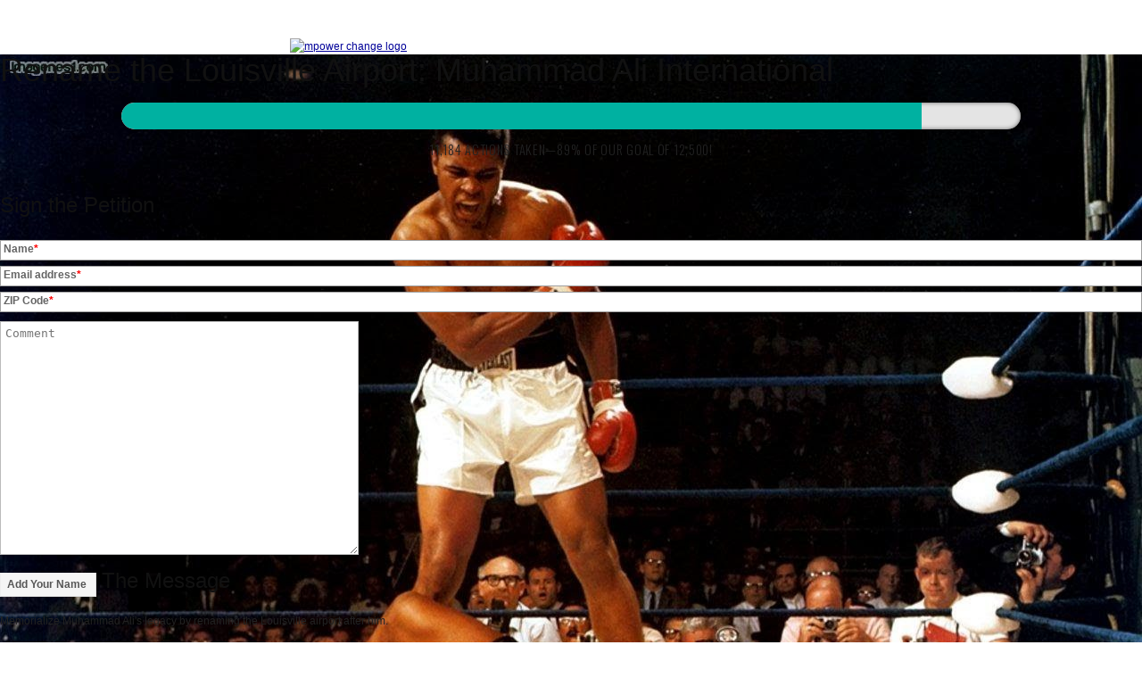

--- FILE ---
content_type: text/html; charset=utf-8
request_url: https://act.mpowerchange.org/sign/rename-louisville-airport-muhammad-ali/?t=1&akid=50.21770.q9suev
body_size: 4553
content:

<!DOCTYPE html>
<html lang="en">
<head>
  <meta charset="utf-8">
  <title>Rename the Louisville Airport: Muhammad Ali International | MPower Change</title>
  <script>startTime=new Date()</script>
  
  <meta http-equiv="X-UA-Compatible" content="IE=edge;chrome=1">
  <meta name="viewport" content="width=device-width, initial-scale=1, maximum-scale=1">

  <link rel="shortcut icon" href="https://mpowerchange.org/favicon.ico" type="image/x-icon">

  <meta property="og:title" content="Rename the Louisville Airport: Muhammad Ali International" />
  <!-- description og tag -->
  
<meta name="description" property="og:description" content="We can do more to memorialize his legacy">
  	
  <meta property="og:image" content="https://s3.amazonaws.com/s3.mpowerchange.org/images/Louisville_Airport.jpg" />
            <meta name="twitter:image" content="https://s3.amazonaws.com/s3.mpowerchange.org/images/Louisville_Airport.jpg" />
            
	
	<meta property="og:url" content="http://act.mpowerchange.org/sign/rename-louisville-airport-muhammad-ali" />  <!-- og url tag -->
  <meta property="og:site_name" content="MPower Change">
  <meta property="og:type" content="article">  
  <meta name="twitter:card" value="summary">
  

  <link href="/static/css/blueprint/bundle.css" rel="stylesheet" type="text/css">
  <link href="/resources/actionkit.css" rel="stylesheet" type="text/css">
  <!-- /resources/ak-look-2014.css -->

<!--typekit-->
<script src="https://use.typekit.net/klh0arx.js"></script>
<script>try{Typekit.load({ async: true });}catch(e){}</script>

  <!--link rel="stylesheet/less" type="text/css" href="//s3.amazonaws.com/s3.mpowerchange.org/static/mpowerchange-2015.less"-->
 <!-- LESS commented out in favor of compiled CSS for when site development not ongoing -->
  <link rel="stylesheet" type="text/css" href="//stagging.ift.world/wp-content/themes/ift/modified.css">


   <!-- Moved this since extras should go last to compiled LESS -->

  <link rel="stylesheet" type="text/css" href="//s3.amazonaws.com/s3.mpowerchange.org/static/mpowerchange-extras.css">  
  
  
  <script type="text/javascript" src="//ajax.googleapis.com/ajax/libs/jquery/1.7.2/jquery.min.js"></script>
  <script type="text/javascript" src="/resources/actionkit.js"></script>
  <!-- user interface scripts -->
  <script src="//s3.amazonaws.com/s3.mpowerchange.org/static/ui.js"></script>  
  
  <!--script src="//s3.amazonaws.com/s3.mpowerchange.org/static/less.js"></script-->
  <!--google fonts-->
  <link href='//fonts.googleapis.com/css?family=Oswald:300,400' rel='stylesheet' type='text/css'>  
  <link href='//fonts.googleapis.com/css?family=PT+Sans:300,400,700,400italic' rel='stylesheet' type='text/css'>

</head>
<body class="petition-page lang-unknown ak-no-js petition">
<script type="text/javascript">actionkit.forms.initPage()</script>

<div id="header" class="with-feature-image">
  <div class="container" style="padding-top: 25px;">
	  <a href="http://mpowerchange.org" target="_blank">
        <img id="logo" src="//mpowerchange.ohbhens.com/wp-content/uploads/2017/12/topheader_logo.png" alt="mpower change logo">
	  </a>
    <!--h1>MPower Change</h1-->
      


  </div>
</div>

<!-- Feature block contains above-fold content -->

<!-- above the fold content block -->
<div class="inner-wrapper above-fold" style="background-image: url('https://s3.amazonaws.com/s3.mpowerchange.org/images/Ali_Knockout.jpg')">
<div class="feature-container has-image ">
    <div class="page-title-wrapper">
        <h1 class="page-title">Rename the Louisville Airport: Muhammad Ali International</h1>
    </div>
    <div class="feature-content">
        <form class="ak-form" name="act" method="POST" action="/act/" accept-charset="utf-8">
        <input type="hidden" name="page" value="rename-louisville-airport-muhammad-ali">

            
              <div class="thermometer-box">
                 


<!-- Begin progress meter code.-->
<div class="basic-progress ak-original-progress-meter" id="progress"></div>

<script type="text/ak-template" for="progress">
[% with (progress) { if ( goal && total ) { %]
[% progress.current = goal_type == 'dollars' ? total.dollars : total.actions; %]
<div class="progress-holder">
<div class="progress-bar" style="width: [%= progress.current > goal ? 100 : parseInt(progress.current/goal*100) %]%;">&nbsp;</div>
<div class="progress-percent">[%= parseInt((progress.current/goal)*100) %]%</div>
</div>
<div class="progress-caption">
[% if (goal_type == "dollars") { %]
  We've raised $[%= add_commas(total.dollars) %]&mdash;[%= parseInt((total.dollars/goal)*100) %]% of our goal of $[%= add_commas(goal) %]!
[% } else { %]  
  [%= add_commas(total.actions) %] [%= total.actions != 1 ? 'actions' : 'action' %] taken&mdash;[%= parseInt((total.actions/goal)*100) %]% of our goal of [%= add_commas(goal) %]!
[% } %]
</div>
[% } } %]
</script>

<input type="hidden" name="want_progress" value="1" />
<!-- End progress meter code -->


              </div>
            

            <div class="col-50 left">
                <div class="sign-petition">
                    <h2>Sign the Petition</h2>
                       <ul class="compact" id="ak-errors"></ul>
<div id="known_user">
Not <span id="known_user_name"></span>?  <a href="?" onclick="return actionkit.forms.logOut()">Click here.</a>
<hr />
</div>
<div id="unknown_user" class="user-form ak-labels-overlaid ak-errs-below">

   <div id="id_name_box" class="required">
    <label for="id_name">Name<span class="ak-required-flag">*</span></label>
      <input type="text" name="name" id="id_name" class="ak-userfield-input">
   </div>
   <div id="id_email_box" class="required">
    <label for="id_email">Email address<span class="ak-required-flag">*</span></label>
      <input type="text" name="email" id="id_email" class="ak-userfield-input">
   </div>
   <div id="id_zip_box" class="required">
    <label for="id_zip">ZIP Code<span class="ak-required-flag">*</span></label>
      <input type="text" name="zip" id="id_zip" class="ak-userfield-input">
   </div>
   <div id="id_postal_box" class="">
    <label for="id_postal">Postal code</label>
      <input type="text" name="postal" id="id_postal" class="ak-userfield-input">
   </div>
  <input type="hidden" name="country" value="United States">


</div>

                        <div class="ak-field comment-box">
                            <!--label class="wide" for="id_comment">Comment</label--> 
                            <textarea id="id_comment" name="action_comment" placeholder="Comment"></textarea>
                        </div>

                        

                    <div class="button-wrapper">
                        <button type="submit" class="ak-styled-submit-button">Add Your Name</button>                       
                    </div>
                </div>
            </div>

            <div class="col-50 right">
                <div class="letter">
                    <h2>The Message</h2>
                    
                    <div class="statement-leadin"><p>Memorialize Muhammad Ali's legacy by renaming the Louisville airport after him.</p></div>
                    <div class="message-text">
                        <!--b>&ldquo;</b-->
                            <p>To the Louisville Airport Authority,</p>
<p>Muhammad Ali, in his life and even in his passing, brought the world together around a message of peace, love, and understanding. We ask you to memorialize his legacy by renaming Louisville International Airport to Muhammad Ali International Airport.</p>
<p>Sincerely,<br />The undersigned </p>
                        <!--b>&rdquo;</b-->
                    </div>
                    
                </div>
            </div>

        </form>
    <div class="clearfix"></div>        
    </div><!-- end feature content block  -->

</div><!-- end feature container -->  
</div><!-- end above the fold content block -->


<div class="inner-wrapper below-fold">
<div class="container">

  <div id="content" class="clearfix ">
  

  <!--div class="sharebuttons">
    <div class='sp_fb_large sp_share_button' ></div>
    <div class='sp_tw_large sp_share_button' ></div>
    <div class='sp_em_large sp_share_button' ></div>
  </div-->

<div class="petition sharebuttons">
    <a href="/share/link?type=fb&amp;page_name=rename-louisville-airport-muhammad-ali&amp;action_id=&amp;akid=50.21770.q9suev" class="ak-facebook ak-share-button" target="_blank">Post to Facebook &raquo;</a>
    <a class="ak-twitter ak-share-button" href="/share/link?type=tw&amp;page_name=rename-louisville-airport-muhammad-ali&amp;action_id=&amp;akid=50.21770.q9suev" target="_blank">Share on Twitter &raquo;</a>
    <script>!function(d,s,id){var js,fjs=d.getElementsByTagName(s)[0];if(!d.getElementById(id)){js=d.createElement(s);js.id=id;js.src="//platform.twitter.com/widgets.js";fjs.parentNode.insertBefore(js,fjs);}}(document,"script","twitter-wjs");</script>
</div>

  <div class="about-text">      
      <!-- full petition about text -->
    <p>On June 3, 2016, Louisville's greatest son Muhammad Ali passed away at age 74, succumbing to his 30-year fight against Parkinson's disease. Seven days later, <strong>I stood with our entire city as I said goodbye to our hero, but I knew in that moment that we could do more to remember his legacy.</strong></p>
<p>Ali was undoubtedly boxing's most brash, its most colorful, and its greatest champion. The proud Louisvillian went on to become not only boxing's greatest champion but <strong>an instrumental global ambassador and humanitarian for peace.</strong></p>
<p>Although we are saddened by his passing, one of Ali's greatest achievements was in his death. His memorial service <strong>brought together people from all walks of life: rich, poor, learned, unlearned, regardless of race, color, creed, national origin, and religion.</strong></p>
<p>After the great outpouring of interfaith and multiracial solidarity and love displayed at Muhammad Ali's funeral, we want to join together with people of all faiths to make this dream a reality of honoring this great man together in our call to <strong>rename the Louisville airport: Muhammad Ali International airport.</strong></p>
<p>Muhammad Ali brought the world together, his homegoing service was his greatest contribution to our global community. His message was simple: peace, love, understanding, and using inspiration to maximize our human potential. <strong>In Louisville, for 8 days, our city stood still in remembrance of this great man</strong> as there was not a single murder in a time when we have seen a continuing rise in violence in our city.</p>
<p><strong>Renaming Louisville International Airport, often times referred to as Standiford Field (SDF), will bring attention to the humanitarian legacy of Muhammad Ali and our great city.</strong></p>
<p>Although some may see this as a simple name change, we have an opportunity to show the world our appreciation for Ali's legacy and his life. It's an opportunity to unite our city and the world in the name of Peace and Love. It's what Ali was all about.</p>
<p>We call upon people all over the globe to participate in our efforts. <strong>Ali inspired people all over the world to come together and shed our differences.</strong> This is an opportunity to unite in Ali's life mission.</p>
<p><strong>We humbly invite you to join our effort to rename our airport to Muhammad Ali International.</strong></p>
<p><strong>Robert Holmes III</strong><br />Louisville, Kentucky</p>
  </div>
      

  </div><!-- end content -->
  
</div><!-- end container -->
</div><!-- end inner wrapper -->


<div id="top_jumper">
  <a href="" id="back_to_top">
    <span class="arrow"></span>
    <span>Back to Top</span>
  </a>
</div>



<script type="text/javascript">
actionkit.forms.contextRoot = '/context/';
actionkit.forms.initForm('act');
</script>



<script type="text/javascript">

  var _gaq = _gaq || [];
  _gaq.push(['_setAccount', 'UA-68519321-1']);
  _gaq.push(['_trackPageview']);

  (function() {
    var ga = document.createElement('script'); ga.type = 'text/javascript';
ga.async = true;
    ga.src = ('https:' == document.location.protocol ? 'https://ssl' :
'http://www') + '.google-analytics.com/ga.js';
    var s = document.getElementsByTagName('script')[0];
s.parentNode.insertBefore(ga, s);
  })();

</script>



<div id="footer">
  <div class="container">

    <img class="footer-logo" src="//s3.amazonaws.com/s3.mpowerchange.org/static/img/mpower-square.png" alt="mpower square logo">
    <!--span>MPower Change</span-->

    <div class="footer-links">
      <a href="//mpowerchange.org/privacy/">Privacy</a>
      <!--a href="//example.com/contact/">Contact</a-->      
    </div>
  </div>
</div>

<script defer src="https://static.cloudflareinsights.com/beacon.min.js/vcd15cbe7772f49c399c6a5babf22c1241717689176015" integrity="sha512-ZpsOmlRQV6y907TI0dKBHq9Md29nnaEIPlkf84rnaERnq6zvWvPUqr2ft8M1aS28oN72PdrCzSjY4U6VaAw1EQ==" data-cf-beacon='{"version":"2024.11.0","token":"7c149efe9d7147d685f665248ff60f69","r":1,"server_timing":{"name":{"cfCacheStatus":true,"cfEdge":true,"cfExtPri":true,"cfL4":true,"cfOrigin":true,"cfSpeedBrain":true},"location_startswith":null}}' crossorigin="anonymous"></script>
</body>
</html>



--- FILE ---
content_type: text/css
request_url: https://act.mpowerchange.org/static/css/blueprint/bundle.css
body_size: 3042
content:
/* 
  BLUEPRINT CSS
   * Filename:        compressed.css
   * Version:         0.7.1 (2008-02-25) YYYY-MM-DD
   * Website:         http://code.google.com/p/blueprintcss/
   
   Generated by:
    * Blueprint CSS Grid Generator (2009-07-22) [http://kematzy.com/blueprint-generator/]
    
  == STRUCTURE: ========================
   * Page width:            630 px
   * Number of columns:     16
   * Column width:          30 px
   * Margin width:          10 px
  ======================================
   
*/

/* reset.css */
html, body, div, span, object, iframe, h1, h2, h3, h4, h5, h6, p, blockquote, pre, a, abbr, acronym, address, code, del, dfn, em, img, q, dl, dt, dd, ol, ul, li, fieldset, form, label, legend, table, caption, tbody, tfoot, thead, tr, th, td {margin:0;padding:0;border:0;font-weight:inherit;font-style:inherit;font-size:100%;font-family:inherit;vertical-align:baseline;}
body {line-height:1.5;}
table {border-collapse:separate;border-spacing:0;}
caption, th, td {text-align:left;font-weight:normal;}
table, td, th {vertical-align:middle;}
blockquote:before, blockquote:after, q:before, q:after {content:"";}
blockquote, q {quotes:"" "";}
a img {border:none;}

/* typography.css */
body {font-size:75%;color:#222;background:#fff;font-family:"Helvetica Neue", Helvetica, Arial, sans-serif;}
h1, h2, h3, h4, h5, h6 {font-weight:normal;color:#111;}
h1 {font-size:3em;line-height:1;margin-bottom:0.5em;}
h2 {font-size:2em;margin-bottom:0.75em;}
h3 {font-size:1.5em;line-height:1;margin-bottom:1em;}
h4 {font-size:1.2em;line-height:1.25;margin-bottom:1.25em;height:1.25em;}
h5 {font-size:1em;font-weight:bold;margin-bottom:1.5em;}
h6 {font-size:1em;font-weight:bold;}
h1 img, h2 img, h3 img, h4 img, h5 img, h6 img {margin:0;}
p {margin:0 0 1.5em;}
p img {float:left;margin:1.5em 1.5em 1.5em 0;padding:0;}
p img.right {float:right;margin:1.5em 0 1.5em 1.5em;}
a:focus, a:hover {color:#000;}
a {color:#009;text-decoration:underline;}
blockquote {margin:1.5em;color:#666;font-style:italic;}
strong {font-weight:bold;}
em, dfn {font-style:italic;}
dfn {font-weight:bold;}
sup, sub {line-height:0;}
abbr, acronym {border-bottom:1px dotted #666;}
address {margin:0 0 1.5em;font-style:italic;}
del {color:#666;}
pre, code {margin:1.5em 0;white-space:pre;}
pre, code, tt {font:1em 'andale mono', 'lucida console', monospace;line-height:1.5;}
li ul, li ol {margin:0 1.5em;}
ul, ol {margin:0 1.5em 1.5em 1.5em;}
ul {list-style-type:disc;}
ol {list-style-type:decimal;}
dl {margin:0 0 1.5em 0;}
dl dt {font-weight:bold;}
dd {margin-left:1.5em;}
table {margin-bottom:1.4em;width:100%;}
th {font-weight:bold;background:#C3D9FF;}
th, td {padding:4px 10px 4px 5px;}
tr.even td {background:#E5ECF9;}
tfoot {font-style:italic;}
caption {background:#eee;}
.small {font-size:.8em;margin-bottom:1.875em;line-height:1.875em;}
.large {font-size:1.2em;line-height:2.5em;margin-bottom:1.25em;}
.hide {display:none;}
.quiet {color:#666;}
.loud {color:#000;}
.highlight {background:#ff0;}
.added {background:#060;color:#fff;}
.removed {background:#900;color:#fff;}
.first {margin-left:0;padding-left:0;}
.last {margin-right:0;padding-right:0;}
.top {margin-top:0;padding-top:0;}
.bottom {margin-bottom:0;padding-bottom:0;}

/* grid.css */
.container {width:630px;margin:0 auto;}
.showgrid {background:url(src/grid.png);}
body {margin:1.5em 0;}
div.span-1, div.span-2, div.span-3, div.span-4, div.span-5, div.span-6, div.span-7, div.span-8, div.span-9, div.span-10, div.span-11, div.span-12, div.span-13, div.span-14, div.span-15, div.span-16 {float:left;margin-right: 10px;}

div.last {margin-right:0;}
.span-1  { width: 30px;}
.span-2  { width: 70px;}
.span-3  { width: 110px;}
.span-4  { width: 150px;}
.span-5  { width: 190px;}
.span-6  { width: 230px;}
.span-7  { width: 270px;}
.span-8  { width: 310px;}
.span-9  { width: 350px;}
.span-10 { width: 390px;}
.span-11 { width: 430px;}
.span-12 { width: 470px;}
.span-13 { width: 510px;}
.span-14 { width: 550px;}
.span-15 { width: 590px;}
.span-16, div.span-16 { width: 630px; margin: 0; }

.append-1  { padding-right: 40px;}
.append-2  { padding-right: 80px;}
.append-3  { padding-right: 120px;}
.append-4  { padding-right: 160px;}
.append-5  { padding-right: 200px;}
.append-6  { padding-right: 240px;}
.append-7  { padding-right: 280px;}
.append-8  { padding-right: 320px;}
.append-9  { padding-right: 360px;}
.append-10 { padding-right: 400px;}
.append-11 { padding-right: 440px;}
.append-12 { padding-right: 480px;}
.append-13 { padding-right: 520px;}
.append-14 { padding-right: 560px;}
.append-15 { padding-right: 600px;}

.prepend-1  { padding-left: 40px;}
.prepend-2  { padding-left: 80px;}
.prepend-3  { padding-left: 120px;}
.prepend-4  { padding-left: 160px;}
.prepend-5  { padding-left: 200px;}
.prepend-6  { padding-left: 240px;}
.prepend-7  { padding-left: 280px;}
.prepend-8  { padding-left: 320px;}
.prepend-9  { padding-left: 360px;}
.prepend-10 { padding-left: 400px;}
.prepend-11 { padding-left: 440px;}
.prepend-12 { padding-left: 480px;}
.prepend-13 { padding-left: 520px;}
.prepend-14 { padding-left: 560px;}
.prepend-15 { padding-left: 600px;}

div.border{padding-right:4px;margin-right:5px;border-right:1px solid #eee;}
div.colborder { padding-right:26px;margin-right:25px;border-right:1px solid #eee;}
.pull-1 { margin-left: -40px;}
.pull-2 { margin-left: -80px;}
.pull-3 { margin-left: -120px;}
.pull-4 { margin-left: -160px;}
.pull-5 { margin-left: -200px;}
.pull-6 { margin-left: -240px;}
.pull-7 { margin-left: -280px;}
.pull-8 { margin-left: -320px;}
.pull-9 { margin-left: -360px;}
.pull-10 { margin-left: -400px;}
.pull-11 { margin-left: -440px;}
.pull-12 { margin-left: -480px;}
.pull-13 { margin-left: -520px;}
.pull-14 { margin-left: -560px;}
.pull-15 { margin-left: -600px;}
.pull-16 { margin-left: -640px;}

.pull-1, .pull-2, .pull-3, .pull-4, .pull-5, .pull-6, .pull-7, .pull-8, .pull-9, .pull-10, .pull-11, .pull-12, .pull-13, .pull-14, .pull-15, .pull-16 {float:left;position:relative;}

.push-1 { margin: 0 -40px 1.5em 40px;}
.push-2 { margin: 0 -80px 1.5em 80px;}
.push-3 { margin: 0 -120px 1.5em 120px;}
.push-4 { margin: 0 -160px 1.5em 160px;}
.push-5 { margin: 0 -200px 1.5em 200px;}
.push-6 { margin: 0 -240px 1.5em 240px;}
.push-7 { margin: 0 -280px 1.5em 280px;}
.push-8 { margin: 0 -320px 1.5em 320px;}
.push-9 { margin: 0 -360px 1.5em 360px;}
.push-10 { margin: 0 -400px 1.5em 400px;}
.push-11 { margin: 0 -440px 1.5em 440px;}
.push-12 { margin: 0 -480px 1.5em 480px;}
.push-13 { margin: 0 -520px 1.5em 520px;}
.push-14 { margin: 0 -560px 1.5em 560px;}
.push-15 { margin: 0 -600px 1.5em 600px;}
.push-16 { margin: 0 -640px 1.5em 640px;}

.push-1, .push-2, .push-3, .push-4, .push-5, .push-6, .push-7, .push-8, .push-9, .push-10, .push-11, .push-12, .push-13, .push-14, .push-15, .push-16 {float:right;position:relative;}

.box {padding:1.5em;margin-bottom:1.5em;background:#E5ECF9;}
hr {background:#ddd;color:#ddd;clear:both;float:none;width:100%;height:.1em;margin:0 0 1.45em;border:none;}
hr.space {background:#fff;color:#fff;}
.clearfix:after, .container:after {content:".";display:block;height:0;clear:both;visibility:hidden;}
.clearfix, .container {display:inline-block;}
* html .clearfix, * html .container {height:1%;}
.clearfix, .container {display:block;}
.clear {clear:both;}

/* forms.css */
label {font-weight:bold;}
fieldset {padding:1.4em;margin:0 0 1.5em 0;border:1px solid #ccc;}
legend {font-weight:bold;font-size:1.2em;}
input.text, input.title, textarea, select {margin:0.5em 0;border:1px solid #bbb;}
input.text:focus, input.title:focus, textarea:focus, select:focus {border:1px solid #666;}
input.text, input.title {width:300px;padding:5px;}
input.title {font-size:1.5em;}
textarea {width:390px;height:250px;padding:5px;}
.error, .notice, .success {padding:.8em;margin-bottom:1em;border:2px solid #ddd;}
.error {background:#FBE3E4;color:#8a1f11;border-color:#FBC2C4;}
.notice {background:#FFF6BF;color:#514721;border-color:#FFD324;}
.success {background:#E6EFC2;color:#264409;border-color:#C6D880;}
.error a {color:#8a1f11;}
.notice a {color:#514721;}
.success a {color:#264409;}
/* -------------------------------------------------------------- 
  
   buttons.css
   * Gives you some great CSS-only buttons.
   
   Created by Kevin Hale [particletree.com]
   * particletree.com/features/rediscovering-the-button-element

   See Readme.txt in this folder for instructions.

-------------------------------------------------------------- */

a.button, button {
  display:block;
  float:left;
  margin: 0.7em 0.5em 0.7em 0;
  padding:5px 10px 5px 7px;   /* Links */
  
  border:1px solid #dedede;
  border-top:1px solid #eee;
  border-left:1px solid #eee;

  background-color:#f5f5f5;
  font-family:"Lucida Grande", Tahoma, Arial, Verdana, sans-serif;
  font-size:100%;
  line-height:130%;
  text-decoration:none;
  font-weight:bold;
  color:#565656;
  cursor:pointer;
}
button {
  width:auto;
  overflow:visible;
  padding:4px 10px 3px 7px;   /* IE6 */
}
button[type] {
  padding:4px 10px 4px 7px;   /* Firefox */
  line-height:17px;           /* Safari */
}
*:first-child+html button[type] {
  padding:4px 10px 3px 7px;   /* IE7 */
}
button img, a.button img{
  margin:0 3px -3px 0 !important;
  padding:0;
  border:none;
  width:16px;
  height:16px;
  float:none;
}


/* Button colors
-------------------------------------------------------------- */

/* Standard */
button:hover, a.button:hover{
  background-color:#dff4ff;
  border:1px solid #c2e1ef;
  color:#336699;
}
a.button:active{
  background-color:#6299c5;
  border:1px solid #6299c5;
  color:#fff;
}

/* Positive */
body .positive {
  color:#529214;
}
a.positive:hover, button.positive:hover {
  background-color:#E6EFC2;
  border:1px solid #C6D880;
  color:#529214;
}
a.positive:active {
  background-color:#529214;
  border:1px solid #529214;
  color:#fff;
}

/* Negative */
body .negative {
  color:#d12f19;
}
a.negative:hover, button.negative:hover {
  background-color:#fbe3e4;
  border:1px solid #fbc2c4;
  color:#d12f19;
}
a.negative:active {
  background-color:#d12f19;
  border:1px solid #d12f19;
  color:#fff;
}


--- FILE ---
content_type: text/css
request_url: https://s3.amazonaws.com/s3.mpowerchange.org/static/mpowerchange-extras.css
body_size: 16950
content:
/*** 
*
*   CSS extras to add on here outside the main LESS-to-CSS authoring and compilation process 
*
*/


/* donate */

body.donate-page .feature-container.has-image {
  max-width: 960px;
}

.feature-container .ask-text {
	font-size: 120%;
	line-height: 1.3em;
	padding: 22px;
}

.progress-stage label {
	font-size: 17.5px;
	font-weight: 200;
}

.progress-stage-button-next a, 
.progress-stage.stage-3 .credit-card-footer .button a {
	text-decoration: none;
}

.progress-stage.stage-2 ul li {
	margin-bottom: 12px;
}

.progress-stage ul li label {
	padding-bottom: 4px;
	display: inline-block;	
}

.progress-stage.stage-3 ul li select {
	margin-bottom: 0px !important;
}

.progress-stage.stage-3 .credit-card-info label {
	width: 35%;
}

@media only screen and (max-width: 480px) {
	.feature-container .leading.ask-text {
		padding-top: 22px;
	}
	.progress-stage h2 {
		text-align: center;
	}
	.progress-stage.stage-3 .credit-card-info label	{
		width: 100%;
	}
}

/*  quick styling for signup page */

body.signup-page .below-fold {
	padding-top: 116px;
}

body.signup-page #content h2 {
	line-height: 1.3em;
	text-align: center;
	color: white;
}

body.signup-page #content {
	background-color: #542c70;
	color: white;
}

body.signup-page #content #signup-story {
	padding: 12px 22px;
    font-size: 110%;
    line-height: 1.3em;	
}

body.signup-page #content #signup-story,
body.signup-page #content #signup-story p,
body.signup-page #content #signup-story span {
	font-family:"garamond-premier-pro";
}

button.signup-button {
		background-color: #00b1a1;
    color: white;
    font-size: 23px;
    font-weight: 300;
    letter-spacing: 1px;
    border: 3px solid white;
    text-transform: uppercase;
    text-align: center;
    padding: 18px 22px;
    font-family: 'Oswald';
    width: 100%;	
}

button.signup-button:hover {
		background-color: #00b1a1;
    color: white;
    font-size: 23px;
    font-weight: 300;
    letter-spacing: 1px;
    border: 3px solid #91E4DD;
    text-transform: uppercase;
    text-align: center;
    padding: 18px 22px;
    font-family: 'Oswald';
    width: 100%;		
}


/* progress meter / thermometer */

/* thermometer styles */
.ak-original-progress-meter,
#progress {
  width: 100%;
  margin-bottom: 22px;
  box-sizing: border-box;
  padding: 0px 10px;
}
.ak-original-progress-meter .progress-holder,
#progress .progress-holder {
	box-shadow: inset 0px 0px 5px dimgrey;
	width: 80%;
  border-radius: 50px;
  border: none;
  overflow: hidden;
  height: 30px;
  background-color: #e4e4e4;
}
.ak-original-progress-meter .progress-holder .progress-bar,
#progress .progress-holder .progress-bar {
  border-radius: 50px 0px 0px 50px;
  background: #00B1A1; /*#ec5439 */
  height: 30px;
  background-color: #00B1A1;
}
.ak-original-progress-meter .progress-holder .progress-percent,
#progress .progress-holder .progress-percent {
  display: none;
}
.ak-original-progress-meter .progress-caption,
#progress .progress-caption {
  text-align: center;
  font-family: 'Oswald', sans-serif;
  text-transform: uppercase;
  font-weight: 200;
  font-size: 120%;
  letter-spacing: .05em;
  padding: 12px 0px;
}


/* New Signup page, circa 2016 */

.signup-page.signup .feature-container.has-image {
  max-width: 525px;
}

.signup-page.signup #content {
  background-color: transparent;
  color: black;
}

.signup-page.signup .below-fold {
  padding-top: 10px;
}


.sharebuttons .ak-share-button:first-of-type {
    margin-right: 36px;
}

.sharebuttons .ak-share-button {
    display: inline-block;
}

.sharebuttons .ak-share-button {
    width: 188px;
    font-size: 14px;
    line-height: 15px;
    margin-bottom: 6px;
    color: white;
    font-family: 'Oswald';
    padding: 18px 22px;
    text-transform: uppercase;
    text-decoration: none;
}

.sharebuttons .ak-twitter {
    background-color: #00abf0;
}

.sharebuttons .ak-facebook {
    background-color: #38569c;
}


@media screen and (max-width: 450px) {

  .sharebuttons .ak-share-button:first-of-type {
      margin-right: 0px;
  }

  .sharebuttons .ak-share-button {
      
  }

  .signup-page.signup .below-fold .container #content {
    padding: 15px 30px;    
  }  

}

@media only screen and (min-width: 768px) {

  .signup-page .feature-container {
      margin-bottom: 42px;
  }

}


.about-text iframe {
  max-width: 100%;
}

.video-container {
  position:relative;
  padding-bottom:56.25%;
  padding-top:30px;
  height:0;
  overflow:hidden;
  margin-bottom: 22px;
}

.video-container iframe, .video-container object, .video-container embed {
  position:absolute;
  top:0;
  left:0;
  width:100%;
  height:100%;
}


.survey-questions h2 {
  color: white;
  border-bottom: 1px solid white;
  margin-top: 18px;
  padding-bottom: 12px;
}

.survey-questions {
}

.survey-questions label {
  display: block;
  margin: 12px 0px;
  width: 100%;
    padding: 7px 10px;
  background-color: #8E66AB;
  font-weight: normal;
}

.survey-questions input {
    font-family: 'PT Sans';
    padding: 8px 10px;
    font-weight: 600;
    font-size: 16px;  
}

.survey-questions textarea {
    width: 100%;
    font-size: 120%;
    padding: 6px 8px;
    font-family: 'PT Sans';  
}

.survey-questions input,
.survey-questions textarea {
  max-width: 100%;
}


/* Call page styles */

#call-story {
  margin-bottom: 22px;
}

.call-box h2 {
  text-align: center;
}

.call-page #need_contact_info {
  margin-bottom: 12px;
}

.call-page .feature-content button {
    background-color: #00b1a1;
    color: white;
    font-size: 22px;
    font-weight: 300;
    letter-spacing: 1px;
    border: 3px solid white;
    text-transform: uppercase;
    text-align: center;
    padding: 12px 18px;
    font-family: 'Oswald';
    width: 100%;
}

#what_to_say {
  background-color: white;
  color: black;
  padding: 12px 18px;
}

#script_intro {
  font-weight: bold;
  font-style: italic;
  margin: 8px 0px;  
}

#call-form label[for="id_action_survey"] {
  top: 12px;
  left: 12px;  
}

textarea#id_action_survey {
  padding: 12px 14px;
}

#target_checkboxes {
  margin-bottom: 12px;
}


/* Events page styles */

body[class^="event_"] {

}

body[class^="event_"] .below-fold .container #content {
  padding-top: 110px;  
}

body.eventpage
body.eventpage p {
  font-size: 17px;
  line-height: 23px;
}

body.eventpage input,
body.reset-page input,
body.login-page input {
  font-family: 'PT Sans';
  font-weight: 600;
  font-size: 18px;  
  padding: 8px 10px;
  border: 1px solid #D0CED1;
    margin-bottom: 10px;  
}

body.eventpage .feature-container {

}

body.eventpage .feature-container .area:first-of-type {
  margin-bottom: 18px;
}


body.eventpage .feature-container .area:first-of-type p {
    font-size: 17px;
    line-height: 23px;
}


body.eventpage .feature-container .feature-content {
  background-color: white;
  color: black;
}

body.eventpage .feature-container .host.banner {
  background-color: #00B1A1;
  background-color: #542c70;
  padding: 12px;
}

body.eventpage .feature-container .host.banner h3 {
  color: white;
  margin: 0px;
  text-transform: uppercase;
  text-align: center;
  font-weight: 300;
  letter-spacing: 2px;
}

body.eventpage .feature-container fieldset {
  background-color: rgba(222, 220, 223, 1);
  border: 1px solid #D0CED1;
}

body.eventpage .feature-container #id_submit {
  background-color: #00b1a1;
  color: white;
  font-size: 23px;
  font-weight: 300;
  letter-spacing: 1px;
  border: 3px solid white;
  text-transform: uppercase;
  text-align: center;
  padding: 18px 22px;
  font-family: 'Oswald';
  width: 100%;  
}

body.eventpage .feature-container #id_submit:hover {
  cursor: pointer;
}

body.eventpage .feature-container fieldset#ground-rules blockquote {
  background-color: #EBE6EE;
  padding: 12px;
  margin: 0px 0px 14px;
}

body.eventpage .feature-container fieldset#ground-rules div, p {
  margin-bottom: 14px;
}

body.eventpage .feature-container .ak-labels-above label {
  margin: 9px 2px;
}

body.eventpage .feature-container .ak-labels-overlaid label {
  top: 6px;
  padding: 8px 10px;  
  font-size: 18px;  
  font-weight: 600;
}

.confirm {
  width: 100%;
  text-align: center;
  margin-bottom: 12px;
}

#id_event_title {
  width: 100%;
}

.event-created {
  min-height: 300px;
  padding-top: 66px;
}

.event-created h2 {
  font-size: 1.8em;
  line-height: 1.5em;
  text-align: center;
}

/* Host Tools Page */
.event-header {
  padding: 69px 0px 24px;
/*  background-color: #209CCF;  */
  text-align: center;
}

.event-header .event-banner {
  background-color: #8B68A3;
  padding: 6px;
}

.event-header .event-banner h2 {

}

.event-header .event-banner h3 {
  color: white;
  font-size: 1.2em;
  letter-spacing: 1.5px;
}

.event-header .event-header-text {
  padding-top: 64px;
}

.event-header .event-header-text h2 {
  font-size: 3em;  
}

.event-header .event-header-text h3 {
    color: #FFFFFF;
    font-weight: 200;
    background-color: #00b1a1;
    display: inline-block;
    padding: 12px;
    margin-top: 22px;
}

body.event_host_tools-page .below-fold .container #content {
    padding-top: 0px;  
}

.attendee-list #manage-attendee table thead tr th {
  background-color: #542c70;
  color: white;
}

#host-tools-intro {
  max-width: 660px;
  margin: 0px auto 22px auto;
}

.event_host_tools-page .below-fold .container {
  max-width: 960px;
}

.event_host_tools-page fieldset {
  background-color: rgba(222, 220, 223, 1);
  border: 1px solid #D0CED1;  
    padding: 1.4em;
}

ul#event-host-links {
  margin: 0px;
}

ul#event-host-links li {
  margin-left: 1.5em;
}

.bar-holder .bar h3 {
  margin-top: 0px;
}

.event_host_tools-page fieldset h3 {
  margin: 0px 0px 22px;
}

@media screen and (max-width: 769px) {
  .event-header {
    padding-top: 59px;
  }
  .event_host_tools-page fieldset,
  .event_host_tools-page .bar-holder {
    width: 100%;
  }

}

.event_host_tools-page #taf input[type="submit"] {
    background-color: #00b1a1;
    color: white;
    font-size: 16px;
    font-weight: 300;
    letter-spacing: 1px;
    border: 1px solid white;
    text-transform: uppercase;
    text-align: center;
    padding: 8px 12px;
    font-family: 'Oswald';
    margin-bottom: 12px;
}

.event_host_tools-page #taf input[type="submit"]:hover {
  cursor: pointer;
}


body.event_search-page.eventpage .feature-container.has-image {
  margin-top: 245px;
}

body.event_search-page.eventpage .event-search .area {

}

body.event_search-page.eventpage .event-search .area button {
  float: right;
    background-color: #00b1a1;
    color: white;
    font-size: 16px;
    font-weight: 300;
    letter-spacing: 1px;
    border: 0px solid white;
    text-transform: uppercase;
    text-align: center;
    padding: 8px 12px;
    font-family: 'Oswald';
    margin: 6px 0px 12px 12px;    
}

body.event_search-page.eventpage .event-search .area input[type='text'] {
  width: 28%;
  margin-right: 16px;
}

@media screen and (max-width: 680px) {

  body.event_search-page.eventpage .event-search .area {
    text-align: center;
  }

  body.event_search-page.eventpage .event-search .area label {
    margin-right: 5%;
  }

  body.event_search-page.eventpage .event-search .area input[type='text'] {
    width: 60%;
  }

  body.event_search-page.eventpage .event-search .area button {
    width: 100%;
    float: none;
    margin: 12px 0px 0px 0px;
  }


}

body.event_search-page.eventpage .inner-wrapper.below-fold .container,
body.event_attendee_tools-page .inner-wrapper.below-fold .container {
  max-width: 848px;
}

body.event_search-page.eventpage #event-search-results h3 a {
  text-decoration: none;
  color: #542c70;
}


body.event_search-page.eventpage #event-search-results #map {
  width: 100%;
  margin: 0 0 32px 0;
  float: right;
}

body.event_search-page.eventpage #event-search-results #map img {
  width: 100%;
}

#map img { 
  border: solid #B9B4BB 1px !important; 
  max-width: 100%;
}

.event-time, 
.event-description {
  margin-top: 12px;
}

ul.events li.event {
  margin-bottom: 38px; 
}


/* Attendee pages */

.event_attend-page h2.page-title {
  text-align: center;
  margin-bottom: 24px;
  line-height: 1.3em;
}

.event_attend-page h3.subhead {
  text-align: center;
  margin-bottom: 34px;
  font-size: 135%;
}

.event_attend-page #map {
  margin-bottom: 32px;
}


#event-search-results ul {
  margin: 0px 0px 32px 0px;
}


#event-attend-form {
  float: left;
  width: 100%;
  padding: 22px;
  background-color: rgba(222, 220, 223, 1);
  border: 1px solid #D0CED1;  
}

#event-signup-button {
  background-color: #00b1a1;
  color: white;
  font-size: 23px;
  font-weight: 300;
  letter-spacing: 1px;
  text-transform: uppercase;
  text-align: center;
  padding: 18px 22px;
  font-family: 'Oswald';
  width: 100%;  
}

.events .event h3 {
  line-height: 1.3em;
}

@media screen and (max-width: 680px) {

  .event_attend-page .events {
    float: left;
    width: 100%;
  }
  
  .event_attend-page #map {
    width: 100%;
    text-align: center;
  }

}


.event_attendee_tools-page #map {
  float: right;
  margin: 0px 0px 22px 0px;
}

.event_attendee_tools-page h2.page-title {
  text-align: center;
  margin-bottom: 18px;
  line-height: 1.3em;
}


.event_attendee_tools-page .campaign-title {
  text-align: center;
  margin-bottom: 32px;
  line-height: 1.3em;
}

.attendee-tools-content,
.event-attendee-sidebar {
  float: left;
}

.attendee-tools-content {
  width: 60%;
  padding-right: 5%;
}

.event-attendee-sidebar {
  width: 40%;
}

.event-attendee-sidebar #map img {
  width: 100%;
  margin-bottom: 6px;
}

#event-attendee-details {
  margin-bottom: 22px;
}

body[class^="event_"] textarea {
  height: auto;
}

#map form input {
  width: 100%;
    font-family: 'PT Sans';
    padding: 6px 8px;
    font-weight: 600;
    font-size: 18px;
}

#map form button {
  width: 100%;
    background-color: #00b1a1;
    color: white;
    font-size: 18px;
    font-weight: 300;
    letter-spacing: 1px;
    text-transform: uppercase;
    text-align: center;
    padding: 14px 16px;
    font-family: 'Oswald';
}


@media screen and (max-width: 680px) {

  .attendee-tools-content {
    width: 100%;
  }

  .event-attendee-sidebar {
    width: 100%;
  }  

}

fieldset#taf {
  background-color: rgba(222, 220, 223, 1);
  border: 1px solid #D0CED1;  
  padding: 18px 16px;
  border-radius: 0px; 
}

.event-contact.contact-form {
  background-color: rgba(222, 220, 223, 1);
  border: 1px solid #D0CED1;  
  padding: 18px 16px;
  border-radius: 0px; 
  margin-top: 22px;  
}


.event_search_sharebuttons {

}

.event_attend_sharebuttons {
  float: left;
  margin-top: 55px;
}


/* account pages */

body.password-page .inner-wrapper.below-fold,
body.reset-page .inner-wrapper.below-fold,
body.login-page .inner-wrapper.below-fold,
body.logout-page .inner-wrapper.below-fold {
  padding-top: 110px;  
}

body.password-page .inner-wrapper.below-fold #content,
body.reset-page .inner-wrapper.below-fold #content,
body.login-page .inner-wrapper.below-fold #content,
body.logout-page .inner-wrapper.below-fold #content {
  min-height: 200px;
} 

body.password-page input  {
    font-family: 'PT Sans';
    padding: 6px 8px;
    font-weight: 600;
    font-size: 18px;
}


body.password-page {

}

body.reset-page,
/* body.login-page, */
body.logout-page,
body.password-page,
body.event_created-page {
  /* add purple below-footer img background */
  background-image: url('https://s3.amazonaws.com/s3.mpowerchange.org/static/img/purple-foot.png');
  background-repeat: repeat-x;
}


body.password-page button,
body.reset-page button {
    background-color: #00b1a1;
    color: white;
    font-size: 23px;
    font-weight: 300;
    letter-spacing: 1px;
    border: 3px solid white;
    text-transform: uppercase;
    text-align: center;
    padding: 18px 22px;
    font-family: 'Oswald';
}

body.reset-page input {
  margin-left: 12px;
}

body.login-page #content,
body.logout-page #content {
  margin-bottom: 110px;
}

body.logout-page #content p {
  font-size: 24px;
  text-align: center;
}

body.logout-page #content {
  text-align: center;
}

body.login-page #content h2 {
  margin-bottom: 46px;
}

body.login-page #content h2,
body.login-page #content .area {
  text-align: center;
}

body.login-page #content .area {

}

body.login-page input {
  margin-left: 12px;
}

body.login-page .submit-row button {
  background-color: #00b1a1;
  color: white;
  font-size: 23px;
  font-weight: 300;
  letter-spacing: 1px;
  border: 3px solid white;
  text-transform: uppercase;
  text-align: center;
  padding: 18px 22px;
  font-family: 'Oswald';  
  display: block;
  margin: 0px auto;
  float: none;
}

body.login-page .submit-row {
  width: 100%;
  float: left;
  padding: 32px !important;
}

.host-your-own {
  float: left;
  width: 100%;
  margin-top: 44px;
  margin-bottom: -85px;
  padding: 42px 22px 24px;
  background-color: rgba(222, 220, 223, 1);
  text-align: center;
}
.host-your-own h3 a {
  text-decoration: none;
  color: #00b1a1;
}


#footer .container {
  background-color: transparent;
}




--- FILE ---
content_type: text/javascript
request_url: https://act.mpowerchange.org/context/rename-louisville-airport-muhammad-ali?callback=actionkit.forms.onContextLoaded&form_name=act&akid=50.21770.q9suev&required=email&required=country&want_progress=1&r=0.24255212291046258&url=https%3A%2F%2Fact.mpowerchange.org%2Fsign%2Frename-louisville-airport-muhammad-ali%2F%3Ft%3D1%26akid%3D50.21770.q9suev
body_size: 2608
content:
actionkit.forms.onContextLoaded({"privacy_record_countries": ["Country 1", "Country 2", "Country 3"], "referring_akid": "50.21770.q9suev", "required": ["name", "zip"], "page": {"custom_fields": {"image_url": "https://s3.amazonaws.com/s3.mpowerchange.org/images/Ali_Knockout.jpg", "allow_recurring_donations": "false"}}, "lang_id": null, "text": {"file_paste": "To attach a file, paste a URL here", "file_select": "Select File", "field_email": "email address", "field_email_short": "email", "field_zip": "ZIP Code", "field_shipping_zip": "shipping ZIP Code", "field_address1": "street address", "field_address1_short": "address", "field_address2": "address line 2", "field_shipping_address1": "shipping address", "field_card_num": "credit card number", "field_card_code": "credit card verification number", "field_candidate": "candidate", "field_exp_date": "credit card expiration date", "field_exp_date_month": "credit card expiration month", "field_exp_date_year": "credit card expiration year", "field_amount": "donation amount", "field_taf_emails": "one or more friends' email addresses", "field_city": "city", "field_shipping_city": "shipping city", "field_state": "state", "field_shipping_state": "shipping state", "field_name": "name", "field_postal": "postal code", "field_lang": "language", "field_phone": "phone", "field_country": "country", "field_privacy": "more information to process your data", "error_TEMPLATE:missing": "{0} is required.", "error_TEMPLATE:invalid": "{0} is invalid.", "error_TEMPLATE:not_targeted": "Sorry, this action isn't available where you live.", "error_card_num:invalid": "The card number you entered is invalid.  Please try again.", "error_card_num:cleared": "For your security, your card number has been cleared.", "error_amount:minimum": "Sorry, donations below ${0} are not allowed.", "error_amount:maximum": "The amount you entered is too high.", "error_amount:invalid": "The amount you entered does not appear to be valid.", "error_amount:double_pick": "Please either pick an amount from the list OR enter an amount.  You cannot use both in a single donation.", "error_exp_date:invalid": "The expiration date you entered seems to be incorrect.  Use MMYY format.", "error_zip:doesnotmatch": "The address or ZIP code you gave do not match the billing address for the card.  Check for typos, or try another card or address.", "error_name:first_and_last": "First and last names are required.", "error_name:too_long": "Name must be shorter than 256 characters.", "error_mailing_id:not_sent": "Unable to associate this mailing ID with account.", "error_lists:invalid": "Found a non-integer value in 'lists'.", "error_TEMPLATE:unexpected": "Unexpected field name {0}", "error_card_num:processor_error": "Sorry, your donation couldn't be processed.", "error_card_num:duplicate": "Your previous transaction was successful.  If you wish to donate again please wait {0} minutes and try again.", "error_candidate:choose": "Please enter at least one donation amount.", "error_candidate:invalid": "Please enter a valid candidate. ({0})", "error_candidate:invalid_amount": "Please enter a valid amount for this candidate.", "error_product:choose": "Please enter the number of items you wish to receive.", "error_product:max": "I'm sorry, the maximum order is {0}.", "error_product:currency": "This product's pricing information is in the wrong currency.", "error_recurringupdate:invalid": "You must provide either a new card or a new amount.", "error_recurring_start:date_format": "recurring_start must be in the format YYYY-MM-DD", "error_privacy:required": "We need more information to process your data.", "error_privacy:missing": "We need more information to process your data.", "error_ach_method:login_canceled": "Bank login canceled. Please try again or use a different payment method.", "error_ratelimit:too_fast": "Sorry, please wait a minute and try again.", "error_name:invalid": "Name field should not contain email addresses, links, or long numbers.", "error_first_name:invalid": "Name fields should not contain email addresses, links, or long numbers.", "error_last_name:invalid": "Name fields should not contain email addresses, links, or long numbers.", "error_texting_fieldname:missing": "Texting opt-in is required.", "field_event_zip": "event ZIP Code", "field_event_postal": "event ZIP/postal code", "field_event_address1": "event address", "field_event_venue": "event venue", "field_event_starts_at_date": "event start date", "field_event_starts_at_time": "event start time", "field_event_starts_at": "event start date/time", "field_event_public_description": "event description", "field_event_note_to_attendees": "note to event attendees", "field_event_directions": "directions to event", "field_event_max_attendees": "maximum number of attendees", "error_event_host_requirements:missing": "Please check the box agreeing to the event host requirements.", "error_event_host_ground_rules:missing": "Please check the box agreeing to the event host ground rules.", "error_event_signup_ground_rules:missing": "Please check the box agreeing to the event attendee ground rules.", "error_email:hosting": "You're already signed up as a host of this event.  If you want to register as an attendee as well, use another email address.", "error_event_contact_body:missing": "Please enter a message body.", "error_event_roster_user_ids:missing": "Please check off one or more people.", "error_event_roster_user_ids:cannot_demote_creator": "Sorry, the event's creator can't be removed from the host list.", "error_event_email_sent:failed": "Message failed.", "error_event_email_sent:success": "Message sent.", "error_event_roles_changed:failed": "Role change failed.", "error_event_roles_changed:success": "Role changed.", "error_event_users_removed:failed": "User removal failed.", "error_event_users_removed:success": "Users removed.", "error_event_cancelled:failed": "Sorry, the event could not be cancelled.", "error_event_cancelled:success": "Event cancelled.  You can search for other events below.", "error_event_signup_cancelled:success": "Event signup cancelled.  If you want, you can search for other events below.", "error_event_updated:success": "Your event has been updated.", "error_event_starts_at_date:past": "Event cannot start in the past.", "error_event_place:try_another": "We can't find the event's location.  Check event city, postal code, state/region, and country (if any) for typos.", "error_event_max_attendees:out_of_range": "Maximum attendees must be between {0} and {1}.", "error_event_page:wrong_update_page": "Sorry, this is the wrong page for updating this event. You should have been emailed a link to the correct host tools page when you created the event.", "error_event_updated:some_failures": "Sorry, {0[0][failed]} of {0[0][attendees]} attendees could not be processed.", "error_event_volunteer_ground_rules:missing": "Please check the box agreeing to the event volunteer ground rules.", "error_media_target:duplicate_letter": "You have already contacted this paper. Please choose another.", "error_letter_text:letter_too_short": "Your letter is too short.", "error_subject:subject_too_long": "Your subject is too long.", "error_zip/postal:missing": "Zip/postal is required.", "field_state/region": "State/region", "field_zip/postal": "Zip/postal"}, "form_name": "act", "progress": null, "test_enrollments": [{"test": "Ali Airport image test", "test_id": 2, "variation": "A", "variation_id": 3, "trial_start": "2016-06-21T14:44:28", "trial_id": 1, "changes": {"share_image": "https://s3.amazonaws.com/s3.mpowerchange.org/images/Louisville_Airport.jpg"}}]})

--- FILE ---
content_type: text/javascript
request_url: https://act.mpowerchange.org/progress/rename-louisville-airport-muhammad-ali?form_name=act&callback=actionkit.forms.onProgressLoaded
body_size: -163
content:
actionkit.forms.onProgressLoaded({"total": {"actions": 11184}, "goal": 12500, "goal_type": "actions", "recent": {"actions": 0}, "time": 1769114901.5134647, "age": 0.002595663070678711, "form_name": "act"})

--- FILE ---
content_type: text/javascript
request_url: https://s3.amazonaws.com/s3.mpowerchange.org/static/ui.js
body_size: 1216
content:
/* 
	Misc. user interface scripts for mpower change actionkit pages
	CEL 2015 - Justin Allen

*/

$(document).ready(function(){

	// $('#unknown_user div[id^="id_user"]').each(function(i){
	// 	$("#user_custom_fields").append( $(this) );
	// });


	$("#back_to_top").click(function(e){
	   e.preventDefault();
	   $('html, body').animate({scrollTop:0}, 'slow');
	});


	function labelsToPlaceholders(parent) {
	  $(parent).each( function(index){
	    $(this).children('label').css('display', 'none');
	    labelText = $(this).children('label').text();
	    labelText = labelText.slice(0,-1);
	    // console.log(labelText);
	    $(this).children('input').attr('placeholder', labelText);
	  } );
	}

	$('body.petition-page a.ak-facebook, body.petition-page a.ak-twitter').click(function(e) {
		e.preventDefault();
	  var width  = 575,
	      height = 320;
	  window.open(this.href, this.target, 'status=0' +
	      ',width='  + width  +
	      ',height=' + height +
	      ',top='    + ( window.screenY + ($(window).height() - height)/2 ) +
	      ',left='   + ( window.screenX + ($(window).width()  - width )/2) 
	  );
	});


	// labelsToPlaceholders("body.unsubscribe-page #unknown_user div.unsub-form-group");

});